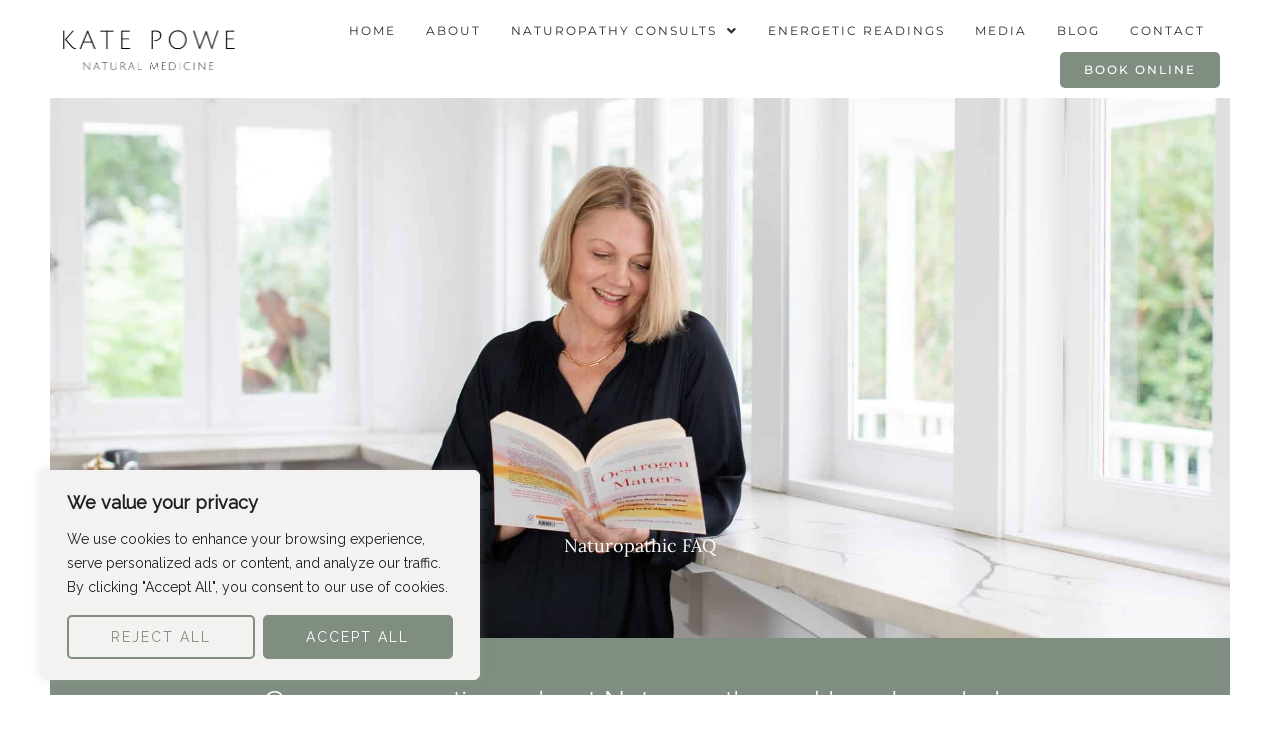

--- FILE ---
content_type: text/css
request_url: https://katepowe.com/wp-content/uploads/elementor/css/post-16.css?ver=1768884425
body_size: 351
content:
.elementor-kit-16{--e-global-color-primary:#2C2D2C;--e-global-color-secondary:#7F8E81;--e-global-color-text:#2C2D2C;--e-global-color-accent:#7F8E81;--e-global-color-489aeef1:#E4DED9;--e-global-color-425b267f:#F4F2F0;--e-global-color-6cee6fa1:#000;--e-global-color-33b00907:#FFF;--e-global-typography-primary-font-family:"Lora";--e-global-typography-primary-font-weight:300;--e-global-typography-primary-text-transform:none;--e-global-typography-secondary-font-family:"Lora";--e-global-typography-secondary-font-weight:400;--e-global-typography-text-font-family:"Proxima Nova";--e-global-typography-text-font-weight:400;--e-global-typography-accent-font-family:"Proxima Nova";--e-global-typography-accent-font-weight:600;--e-global-typography-accent-text-transform:uppercase;--e-global-typography-accent-letter-spacing:2px;font-size:18px;font-weight:300;}.elementor-kit-16 e-page-transition{background-color:#FFBC7D;}.elementor-kit-16 h4{text-transform:uppercase;letter-spacing:2px;}.elementor-kit-16 h5{text-transform:uppercase;letter-spacing:2px;}.elementor-kit-16 button,.elementor-kit-16 input[type="button"],.elementor-kit-16 input[type="submit"],.elementor-kit-16 .elementor-button{text-transform:uppercase;letter-spacing:2px;border-radius:5px 5px 5px 5px;}.elementor-kit-16 button:hover,.elementor-kit-16 button:focus,.elementor-kit-16 input[type="button"]:hover,.elementor-kit-16 input[type="button"]:focus,.elementor-kit-16 input[type="submit"]:hover,.elementor-kit-16 input[type="submit"]:focus,.elementor-kit-16 .elementor-button:hover,.elementor-kit-16 .elementor-button:focus{border-radius:90px 90px 90px 90px;}.elementor-section.elementor-section-boxed > .elementor-container{max-width:1140px;}.e-con{--container-max-width:1140px;}{}h1.entry-title{display:var(--page-title-display);}@media(max-width:1024px){.elementor-section.elementor-section-boxed > .elementor-container{max-width:1024px;}.e-con{--container-max-width:1024px;}}@media(max-width:767px){.elementor-section.elementor-section-boxed > .elementor-container{max-width:767px;}.e-con{--container-max-width:767px;}}/* Start Custom Fonts CSS */@font-face {
	font-family: 'Proxima Nova';
	font-style: normal;
	font-weight: normal;
	font-display: auto;
	src: url('https://katepowe.com/wp-content/uploads/2022/11/Proxima-Nova-Light.woff') format('woff'),
		url('https://katepowe.com/wp-content/uploads/2022/11/Proxima-Nova-Light.ttf') format('truetype'),
		url('https://katepowe.com/wp-content/uploads/2022/11/Proxima-Nova-Light.svg#ProximaNova') format('svg');
}
/* End Custom Fonts CSS */

--- FILE ---
content_type: text/css
request_url: https://katepowe.com/wp-content/uploads/elementor/css/post-3753.css?ver=1768896856
body_size: 925
content:
.elementor-3753 .elementor-element.elementor-element-83b6a18:not(.elementor-motion-effects-element-type-background), .elementor-3753 .elementor-element.elementor-element-83b6a18 > .elementor-motion-effects-container > .elementor-motion-effects-layer{background-image:url("https://katepowe.com/wp-content/uploads/2022/11/Kate024EDIT-1.jpg");background-position:center center;background-size:cover;}.elementor-3753 .elementor-element.elementor-element-83b6a18 > .elementor-container{min-height:75vh;}.elementor-3753 .elementor-element.elementor-element-83b6a18{transition:background 0.3s, border 0.3s, border-radius 0.3s, box-shadow 0.3s;padding:0px 0px 0px 0px;}.elementor-3753 .elementor-element.elementor-element-83b6a18 > .elementor-background-overlay{transition:background 0.3s, border-radius 0.3s, opacity 0.3s;}.elementor-widget-heading .elementor-heading-title{font-family:var( --e-global-typography-primary-font-family ), Sans-serif;font-weight:var( --e-global-typography-primary-font-weight );text-transform:var( --e-global-typography-primary-text-transform );color:var( --e-global-color-primary );}.elementor-3753 .elementor-element.elementor-element-e6b17ec{text-align:center;}.elementor-3753 .elementor-element.elementor-element-e6b17ec .elementor-heading-title{color:var( --e-global-color-33b00907 );}.elementor-3753 .elementor-element.elementor-element-4dbae35{--spacer-size:50px;}.elementor-3753 .elementor-element.elementor-element-7022018:not(.elementor-motion-effects-element-type-background), .elementor-3753 .elementor-element.elementor-element-7022018 > .elementor-motion-effects-container > .elementor-motion-effects-layer{background-color:var( --e-global-color-secondary );}.elementor-3753 .elementor-element.elementor-element-7022018 > .elementor-container{max-width:1600px;}.elementor-3753 .elementor-element.elementor-element-7022018{transition:background 0.3s, border 0.3s, border-radius 0.3s, box-shadow 0.3s;padding:0px 50px 0px 50px;}.elementor-3753 .elementor-element.elementor-element-7022018 > .elementor-background-overlay{transition:background 0.3s, border-radius 0.3s, opacity 0.3s;}.elementor-3753 .elementor-element.elementor-element-11b839c{--spacer-size:15px;}.elementor-3753 .elementor-element.elementor-element-76cc45c{text-align:center;}.elementor-3753 .elementor-element.elementor-element-76cc45c .elementor-heading-title{font-family:"Proxima Nova", Sans-serif;font-size:30px;font-weight:400;color:var( --e-global-color-33b00907 );}.elementor-3753 .elementor-element.elementor-element-f3a8192{--spacer-size:13px;}.elementor-3753 .elementor-element.elementor-element-99b31cb > .elementor-container > .elementor-column > .elementor-widget-wrap{align-content:center;align-items:center;}.elementor-3753 .elementor-element.elementor-element-99b31cb:not(.elementor-motion-effects-element-type-background), .elementor-3753 .elementor-element.elementor-element-99b31cb > .elementor-motion-effects-container > .elementor-motion-effects-layer{background-color:var( --e-global-color-425b267f );}.elementor-3753 .elementor-element.elementor-element-99b31cb > .elementor-container{max-width:900px;}.elementor-3753 .elementor-element.elementor-element-99b31cb > .elementor-background-overlay{opacity:0.05;transition:background 0.3s, border-radius 0.3s, opacity 0.3s;}.elementor-3753 .elementor-element.elementor-element-99b31cb{transition:background 0.3s, border 0.3s, border-radius 0.3s, box-shadow 0.3s;padding:100px 0px 100px 0px;}.elementor-widget-text-editor{font-family:var( --e-global-typography-text-font-family ), Sans-serif;font-weight:var( --e-global-typography-text-font-weight );color:var( --e-global-color-text );}.elementor-widget-text-editor.elementor-drop-cap-view-stacked .elementor-drop-cap{background-color:var( --e-global-color-primary );}.elementor-widget-text-editor.elementor-drop-cap-view-framed .elementor-drop-cap, .elementor-widget-text-editor.elementor-drop-cap-view-default .elementor-drop-cap{color:var( --e-global-color-primary );border-color:var( --e-global-color-primary );}.elementor-3753 .elementor-element.elementor-element-c38d7e9{font-family:"Proxima Nova", Sans-serif;font-weight:400;}.elementor-widget-toggle .elementor-toggle-title, .elementor-widget-toggle .elementor-toggle-icon{color:var( --e-global-color-primary );}.elementor-widget-toggle .elementor-toggle-icon svg{fill:var( --e-global-color-primary );}.elementor-widget-toggle .elementor-tab-title.elementor-active a, .elementor-widget-toggle .elementor-tab-title.elementor-active .elementor-toggle-icon{color:var( --e-global-color-accent );}.elementor-widget-toggle .elementor-toggle-title{font-family:var( --e-global-typography-primary-font-family ), Sans-serif;font-weight:var( --e-global-typography-primary-font-weight );text-transform:var( --e-global-typography-primary-text-transform );}.elementor-widget-toggle .elementor-tab-content{color:var( --e-global-color-text );font-family:var( --e-global-typography-text-font-family ), Sans-serif;font-weight:var( --e-global-typography-text-font-weight );}.elementor-3753 .elementor-element.elementor-element-535bd22 .elementor-toggle-title{font-family:"Lora", Sans-serif;font-weight:300;text-transform:none;}.elementor-3753 .elementor-element.elementor-element-535bd22 .elementor-tab-content{font-family:"Proxima Nova", Sans-serif;font-weight:400;}.elementor-widget-button .elementor-button{background-color:var( --e-global-color-accent );font-family:var( --e-global-typography-accent-font-family ), Sans-serif;font-weight:var( --e-global-typography-accent-font-weight );text-transform:var( --e-global-typography-accent-text-transform );letter-spacing:var( --e-global-typography-accent-letter-spacing );}.elementor-3753 .elementor-element.elementor-element-8d061ab .elementor-button{background-color:#7F8E81;}.elementor-3753 .elementor-element.elementor-element-6ec1ec7{padding:100px 0px 100px 0px;}.elementor-3753 .elementor-element.elementor-element-245c595{text-align:center;}.elementor-3753 .elementor-element.elementor-element-999b3e9{text-align:center;}.elementor-3753 .elementor-element.elementor-element-f3b4861 .elementor-button{background-color:#7F8E81;}@media(min-width:1025px){.elementor-3753 .elementor-element.elementor-element-83b6a18:not(.elementor-motion-effects-element-type-background), .elementor-3753 .elementor-element.elementor-element-83b6a18 > .elementor-motion-effects-container > .elementor-motion-effects-layer{background-attachment:fixed;}}@media(max-width:1024px){.elementor-3753 .elementor-element.elementor-element-83b6a18{padding:0px 0px 0px 0px;}.elementor-3753 .elementor-element.elementor-element-02c29de > .elementor-element-populated{padding:0px 0px 0px 0px;}.elementor-3753 .elementor-element.elementor-element-99b31cb{padding:50px 0px 50px 0px;}.elementor-widget-button .elementor-button{letter-spacing:var( --e-global-typography-accent-letter-spacing );}.elementor-3753 .elementor-element.elementor-element-6ec1ec7{padding:50px 0px 50px 0px;}}@media(max-width:767px){.elementor-3753 .elementor-element.elementor-element-02c29de > .elementor-element-populated{padding:100px 25px 0px 25px;}.elementor-3753 .elementor-element.elementor-element-7022018{padding:0px 15px 0px 15px;}.elementor-3753 .elementor-element.elementor-element-76cc45c .elementor-heading-title{font-size:25px;}.elementor-3753 .elementor-element.elementor-element-99b31cb{padding:50px 0px 50px 0px;}.elementor-3753 .elementor-element.elementor-element-535bd22 .elementor-toggle-title{line-height:1.4em;}.elementor-widget-button .elementor-button{letter-spacing:var( --e-global-typography-accent-letter-spacing );}.elementor-3753 .elementor-element.elementor-element-245c595{text-align:center;}.elementor-3753 .elementor-element.elementor-element-999b3e9{text-align:center;}}/* Start Custom Fonts CSS */@font-face {
	font-family: 'Proxima Nova';
	font-style: normal;
	font-weight: normal;
	font-display: auto;
	src: url('https://katepowe.com/wp-content/uploads/2022/11/Proxima-Nova-Light.woff') format('woff'),
		url('https://katepowe.com/wp-content/uploads/2022/11/Proxima-Nova-Light.ttf') format('truetype'),
		url('https://katepowe.com/wp-content/uploads/2022/11/Proxima-Nova-Light.svg#ProximaNova') format('svg');
}
/* End Custom Fonts CSS */

--- FILE ---
content_type: text/css
request_url: https://katepowe.com/wp-content/uploads/elementor/css/post-72.css?ver=1768884425
body_size: 1459
content:
.elementor-72 .elementor-element.elementor-element-62900927 > .elementor-container > .elementor-column > .elementor-widget-wrap{align-content:center;align-items:center;}.elementor-72 .elementor-element.elementor-element-62900927{padding:0% 0% 0% 0%;}.elementor-widget-image .widget-image-caption{color:var( --e-global-color-text );font-family:var( --e-global-typography-text-font-family ), Sans-serif;font-weight:var( --e-global-typography-text-font-weight );}.elementor-72 .elementor-element.elementor-element-640f6e7{text-align:start;}.elementor-72 .elementor-element.elementor-element-28d9a08a.elementor-column > .elementor-widget-wrap{justify-content:flex-end;}.elementor-widget-uael-nav-menu ul.uael-nav-menu .menu-item a.uael-menu-item.elementor-button{background-color:var( --e-global-color-accent );}.elementor-widget-uael-nav-menu ul.uael-nav-menu .menu-item a.uael-menu-item.elementor-button:hover{background-color:var( --e-global-color-accent );}.elementor-widget-uael-nav-menu .menu-item a.uael-menu-item{font-family:var( --e-global-typography-primary-font-family ), Sans-serif;font-weight:var( --e-global-typography-primary-font-weight );text-transform:var( --e-global-typography-primary-text-transform );}.elementor-widget-uael-nav-menu .menu-item a.uael-menu-item:not(.elementor-button), .elementor-widget-uael-nav-menu .sub-menu a.uael-sub-menu-item{color:var( --e-global-color-text );}.elementor-widget-uael-nav-menu .menu-item a.uael-menu-item:not(.elementor-button):hover,
								.elementor-widget-uael-nav-menu .sub-menu a.uael-sub-menu-item:hover,
								.elementor-widget-uael-nav-menu .menu-item.current-menu-item a.uael-menu-item:not(.elementor-button),
								.elementor-widget-uael-nav-menu .menu-item a.uael-menu-item.highlighted:not(.elementor-button),
								.elementor-widget-uael-nav-menu .menu-item a.uael-menu-item:not(.elementor-button):focus{color:var( --e-global-color-accent );}.elementor-widget-uael-nav-menu .uael-nav-menu-layout:not(.uael-pointer__framed) .menu-item.parent a.uael-menu-item:before,
								.elementor-widget-uael-nav-menu .uael-nav-menu-layout:not(.uael-pointer__framed) .menu-item.parent a.uael-menu-item:after{background-color:var( --e-global-color-accent );}.elementor-widget-uael-nav-menu .uael-nav-menu-layout:not(.uael-pointer__framed) .menu-item.parent .sub-menu .uael-has-submenu-container a:after{background-color:var( --e-global-color-accent );}.elementor-widget-uael-nav-menu .uael-pointer__framed .menu-item.parent a.uael-menu-item:before,
								.elementor-widget-uael-nav-menu .uael-pointer__framed .menu-item.parent a.uael-menu-item:after{border-color:var( --e-global-color-accent );}.elementor-widget-uael-nav-menu .sub-menu li a.uael-sub-menu-item,
							.elementor-widget-uael-nav-menu nav.uael-dropdown li a.uael-menu-item,
							.elementor-widget-uael-nav-menu nav.uael-dropdown li a.uael-sub-menu-item,
							.elementor-widget-uael-nav-menu nav.uael-dropdown-expandible li a.uael-menu-item{font-family:var( --e-global-typography-accent-font-family ), Sans-serif;font-weight:var( --e-global-typography-accent-font-weight );text-transform:var( --e-global-typography-accent-text-transform );letter-spacing:var( --e-global-typography-accent-letter-spacing );}.elementor-widget-uael-nav-menu .uael-nav-menu__toggle .uael-nav-menu-label{color:var( --e-global-color-text );}.elementor-widget-uael-nav-menu .menu-item a.uael-menu-item.elementor-button{font-family:var( --e-global-typography-primary-font-family ), Sans-serif;font-weight:var( --e-global-typography-primary-font-weight );text-transform:var( --e-global-typography-primary-text-transform );}.elementor-72 .elementor-element.elementor-element-18db216 .menu-item a.uael-menu-item,.elementor-72 .elementor-element.elementor-element-18db216 .menu-item a.uael-sub-menu-item{padding-left:15px;padding-right:15px;}.elementor-72 .elementor-element.elementor-element-18db216 .menu-item a.uael-menu-item, .elementor-72 .elementor-element.elementor-element-18db216 .menu-item a.uael-sub-menu-item{padding-top:15px;padding-bottom:15px;}.elementor-72 .elementor-element.elementor-element-18db216 ul.sub-menu{width:220px;}.elementor-72 .elementor-element.elementor-element-18db216 .sub-menu li a.uael-sub-menu-item,
						.elementor-72 .elementor-element.elementor-element-18db216 nav.uael-dropdown li a.uael-menu-item,
						.elementor-72 .elementor-element.elementor-element-18db216 nav.uael-dropdown li a.uael-sub-menu-item,
						.elementor-72 .elementor-element.elementor-element-18db216 nav.uael-dropdown-expandible li a.uael-menu-item,
						.elementor-72 .elementor-element.elementor-element-18db216 nav.uael-dropdown-expandible li a.uael-sub-menu-item{padding-left:15px;padding-right:15px;}.elementor-72 .elementor-element.elementor-element-18db216 .sub-menu a.uael-sub-menu-item,
						 .elementor-72 .elementor-element.elementor-element-18db216 nav.uael-dropdown li a.uael-menu-item,
						 .elementor-72 .elementor-element.elementor-element-18db216 nav.uael-dropdown li a.uael-sub-menu-item,
						 .elementor-72 .elementor-element.elementor-element-18db216 nav.uael-dropdown-expandible li a.uael-menu-item,
						 .elementor-72 .elementor-element.elementor-element-18db216 nav.uael-dropdown-expandible li a.uael-sub-menu-item{padding-top:15px;padding-bottom:15px;}.elementor-72 .elementor-element.elementor-element-18db216{width:auto;max-width:auto;}.elementor-72 .elementor-element.elementor-element-18db216 .uael-nav-menu__toggle{text-align:right;}.elementor-72 .elementor-element.elementor-element-18db216 .menu-item a.uael-menu-item{font-family:"Montserrat", Sans-serif;font-size:12px;font-weight:400;text-transform:uppercase;letter-spacing:2px;}.elementor-72 .elementor-element.elementor-element-18db216 .sub-menu a.uael-sub-menu-item,
								.elementor-72 .elementor-element.elementor-element-18db216 .elementor-menu-toggle,
								.elementor-72 .elementor-element.elementor-element-18db216 nav.uael-dropdown li a.uael-menu-item:not(.elementor-button),
								.elementor-72 .elementor-element.elementor-element-18db216 nav.uael-dropdown li a.uael-sub-menu-item:not(.elementor-button),
								.elementor-72 .elementor-element.elementor-element-18db216 nav.uael-dropdown-expandible li a.uael-menu-item,
								.elementor-72 .elementor-element.elementor-element-18db216 nav.uael-dropdown-expandible li a.uael-sub-menu-item{color:var( --e-global-color-33b00907 );}.elementor-72 .elementor-element.elementor-element-18db216 .sub-menu,
								.elementor-72 .elementor-element.elementor-element-18db216 nav.uael-dropdown,
								.elementor-72 .elementor-element.elementor-element-18db216 .uael-nav-menu nav.uael-dropdown-expandible,
								.elementor-72 .elementor-element.elementor-element-18db216 .uael-nav-menu nav.uael-dropdown-expandible .menu-item a.uael-menu-item,
								.elementor-72 .elementor-element.elementor-element-18db216 .uael-nav-menu nav.uael-dropdown-expandible .menu-item .sub-menu,
								.elementor-72 .elementor-element.elementor-element-18db216 nav.uael-dropdown .menu-item a.uael-menu-item,
								.elementor-72 .elementor-element.elementor-element-18db216 nav.uael-dropdown .menu-item a.uael-sub-menu-item{background-color:var( --e-global-color-secondary );}.elementor-72 .elementor-element.elementor-element-18db216 .sub-menu a.uael-sub-menu-item:hover,
								.elementor-72 .elementor-element.elementor-element-18db216 nav.uael-dropdown li a.uael-menu-item:not(.elementor-button):hover,
								.elementor-72 .elementor-element.elementor-element-18db216 nav.uael-dropdown li a.uael-sub-menu-item:not(.elementor-button):hover,
								.elementor-72 .elementor-element.elementor-element-18db216 .uael-nav-menu nav.uael-dropdown-expandible li a.uael-menu-item:hover,
								.elementor-72 .elementor-element.elementor-element-18db216 .uael-nav-menu nav.uael-dropdown-expandible li a.uael-sub-menu-item:hover{background-color:var( --e-global-color-489aeef1 );}.elementor-72 .elementor-element.elementor-element-18db216 .sub-menu li a.uael-sub-menu-item,
							.elementor-72 .elementor-element.elementor-element-18db216 nav.uael-dropdown li a.uael-menu-item,
							.elementor-72 .elementor-element.elementor-element-18db216 nav.uael-dropdown li a.uael-sub-menu-item,
							.elementor-72 .elementor-element.elementor-element-18db216 nav.uael-dropdown-expandible li a.uael-menu-item{font-family:"Montserrat", Sans-serif;font-size:12px;font-weight:500;text-transform:uppercase;letter-spacing:2px;}.elementor-72 .elementor-element.elementor-element-18db216 .sub-menu li.menu-item:not(:last-child),
						.elementor-72 .elementor-element.elementor-element-18db216 nav.uael-dropdown li.menu-item:not(:last-child),
						.elementor-72 .elementor-element.elementor-element-18db216 nav.uael-dropdown-expandible li.menu-item:not(:last-child){border-bottom-style:solid;border-bottom-color:#c4c4c4;border-bottom-width:1px;}.elementor-widget-button .elementor-button{background-color:var( --e-global-color-accent );font-family:var( --e-global-typography-accent-font-family ), Sans-serif;font-weight:var( --e-global-typography-accent-font-weight );text-transform:var( --e-global-typography-accent-text-transform );letter-spacing:var( --e-global-typography-accent-letter-spacing );}.elementor-72 .elementor-element.elementor-element-b205647{width:auto;max-width:auto;}.elementor-72 .elementor-element.elementor-element-b205647 .elementor-button{font-family:"Montserrat", Sans-serif;font-size:12px;font-weight:500;text-transform:uppercase;letter-spacing:2px;}.elementor-72 .elementor-element.elementor-element-6afbefb > .elementor-container > .elementor-column > .elementor-widget-wrap{align-content:center;align-items:center;}.elementor-72 .elementor-element.elementor-element-6afbefb{padding:0% 0% 0% 0%;}.elementor-72 .elementor-element.elementor-element-67e5e73{text-align:start;}.elementor-72 .elementor-element.elementor-element-30a3638.elementor-column > .elementor-widget-wrap{justify-content:flex-end;}.elementor-72 .elementor-element.elementor-element-d9e0cf1 .menu-item a.uael-menu-item,.elementor-72 .elementor-element.elementor-element-d9e0cf1 .menu-item a.uael-sub-menu-item{padding-left:15px;padding-right:15px;}.elementor-72 .elementor-element.elementor-element-d9e0cf1 .menu-item a.uael-menu-item, .elementor-72 .elementor-element.elementor-element-d9e0cf1 .menu-item a.uael-sub-menu-item{padding-top:15px;padding-bottom:15px;}.elementor-72 .elementor-element.elementor-element-d9e0cf1 ul.sub-menu{width:220px;}.elementor-72 .elementor-element.elementor-element-d9e0cf1 .sub-menu li a.uael-sub-menu-item,
						.elementor-72 .elementor-element.elementor-element-d9e0cf1 nav.uael-dropdown li a.uael-menu-item,
						.elementor-72 .elementor-element.elementor-element-d9e0cf1 nav.uael-dropdown li a.uael-sub-menu-item,
						.elementor-72 .elementor-element.elementor-element-d9e0cf1 nav.uael-dropdown-expandible li a.uael-menu-item,
						.elementor-72 .elementor-element.elementor-element-d9e0cf1 nav.uael-dropdown-expandible li a.uael-sub-menu-item{padding-left:15px;padding-right:15px;}.elementor-72 .elementor-element.elementor-element-d9e0cf1 .sub-menu a.uael-sub-menu-item,
						 .elementor-72 .elementor-element.elementor-element-d9e0cf1 nav.uael-dropdown li a.uael-menu-item,
						 .elementor-72 .elementor-element.elementor-element-d9e0cf1 nav.uael-dropdown li a.uael-sub-menu-item,
						 .elementor-72 .elementor-element.elementor-element-d9e0cf1 nav.uael-dropdown-expandible li a.uael-menu-item,
						 .elementor-72 .elementor-element.elementor-element-d9e0cf1 nav.uael-dropdown-expandible li a.uael-sub-menu-item{padding-top:15px;padding-bottom:15px;}.elementor-72 .elementor-element.elementor-element-d9e0cf1{width:auto;max-width:auto;}.elementor-72 .elementor-element.elementor-element-d9e0cf1 .uael-nav-menu__toggle{text-align:center;}.elementor-72 .elementor-element.elementor-element-d9e0cf1 .menu-item a.uael-menu-item{font-family:"Montserrat", Sans-serif;font-size:12px;font-weight:400;text-transform:uppercase;letter-spacing:2px;}.elementor-72 .elementor-element.elementor-element-d9e0cf1 .sub-menu a.uael-sub-menu-item,
								.elementor-72 .elementor-element.elementor-element-d9e0cf1 .elementor-menu-toggle,
								.elementor-72 .elementor-element.elementor-element-d9e0cf1 nav.uael-dropdown li a.uael-menu-item:not(.elementor-button),
								.elementor-72 .elementor-element.elementor-element-d9e0cf1 nav.uael-dropdown li a.uael-sub-menu-item:not(.elementor-button),
								.elementor-72 .elementor-element.elementor-element-d9e0cf1 nav.uael-dropdown-expandible li a.uael-menu-item,
								.elementor-72 .elementor-element.elementor-element-d9e0cf1 nav.uael-dropdown-expandible li a.uael-sub-menu-item{color:var( --e-global-color-33b00907 );}.elementor-72 .elementor-element.elementor-element-d9e0cf1 .sub-menu,
								.elementor-72 .elementor-element.elementor-element-d9e0cf1 nav.uael-dropdown,
								.elementor-72 .elementor-element.elementor-element-d9e0cf1 .uael-nav-menu nav.uael-dropdown-expandible,
								.elementor-72 .elementor-element.elementor-element-d9e0cf1 .uael-nav-menu nav.uael-dropdown-expandible .menu-item a.uael-menu-item,
								.elementor-72 .elementor-element.elementor-element-d9e0cf1 .uael-nav-menu nav.uael-dropdown-expandible .menu-item .sub-menu,
								.elementor-72 .elementor-element.elementor-element-d9e0cf1 nav.uael-dropdown .menu-item a.uael-menu-item,
								.elementor-72 .elementor-element.elementor-element-d9e0cf1 nav.uael-dropdown .menu-item a.uael-sub-menu-item{background-color:var( --e-global-color-secondary );}.elementor-72 .elementor-element.elementor-element-d9e0cf1 .sub-menu a.uael-sub-menu-item:hover,
								.elementor-72 .elementor-element.elementor-element-d9e0cf1 nav.uael-dropdown li a.uael-menu-item:not(.elementor-button):hover,
								.elementor-72 .elementor-element.elementor-element-d9e0cf1 nav.uael-dropdown li a.uael-sub-menu-item:not(.elementor-button):hover,
								.elementor-72 .elementor-element.elementor-element-d9e0cf1 .uael-nav-menu nav.uael-dropdown-expandible li a.uael-menu-item:hover,
								.elementor-72 .elementor-element.elementor-element-d9e0cf1 .uael-nav-menu nav.uael-dropdown-expandible li a.uael-sub-menu-item:hover{background-color:var( --e-global-color-489aeef1 );}.elementor-72 .elementor-element.elementor-element-d9e0cf1 .sub-menu li a.uael-sub-menu-item,
							.elementor-72 .elementor-element.elementor-element-d9e0cf1 nav.uael-dropdown li a.uael-menu-item,
							.elementor-72 .elementor-element.elementor-element-d9e0cf1 nav.uael-dropdown li a.uael-sub-menu-item,
							.elementor-72 .elementor-element.elementor-element-d9e0cf1 nav.uael-dropdown-expandible li a.uael-menu-item{font-family:"Montserrat", Sans-serif;font-size:12px;font-weight:500;text-transform:uppercase;letter-spacing:2px;}.elementor-72 .elementor-element.elementor-element-d9e0cf1 .sub-menu li.menu-item:not(:last-child),
						.elementor-72 .elementor-element.elementor-element-d9e0cf1 nav.uael-dropdown li.menu-item:not(:last-child),
						.elementor-72 .elementor-element.elementor-element-d9e0cf1 nav.uael-dropdown-expandible li.menu-item:not(:last-child){border-bottom-style:solid;border-bottom-color:#c4c4c4;border-bottom-width:1px;}.elementor-72 .elementor-element.elementor-element-9fd8fae{width:auto;max-width:auto;}.elementor-72 .elementor-element.elementor-element-9fd8fae .elementor-button{font-family:"Montserrat", Sans-serif;font-size:12px;font-weight:500;text-transform:uppercase;letter-spacing:2px;}.elementor-theme-builder-content-area{height:400px;}.elementor-location-header:before, .elementor-location-footer:before{content:"";display:table;clear:both;}@media(max-width:1024px){.elementor-bc-flex-widget .elementor-72 .elementor-element.elementor-element-28d9a08a.elementor-column .elementor-widget-wrap{align-items:center;}.elementor-72 .elementor-element.elementor-element-28d9a08a.elementor-column.elementor-element[data-element_type="column"] > .elementor-widget-wrap.elementor-element-populated{align-content:center;align-items:center;}.elementor-72 .elementor-element.elementor-element-28d9a08a.elementor-column > .elementor-widget-wrap{justify-content:flex-end;}.elementor-widget-uael-nav-menu .sub-menu li a.uael-sub-menu-item,
							.elementor-widget-uael-nav-menu nav.uael-dropdown li a.uael-menu-item,
							.elementor-widget-uael-nav-menu nav.uael-dropdown li a.uael-sub-menu-item,
							.elementor-widget-uael-nav-menu nav.uael-dropdown-expandible li a.uael-menu-item{letter-spacing:var( --e-global-typography-accent-letter-spacing );}.elementor-72 .elementor-element.elementor-element-18db216{width:100%;max-width:100%;}.elementor-widget-button .elementor-button{letter-spacing:var( --e-global-typography-accent-letter-spacing );}.elementor-72 .elementor-element.elementor-element-b205647{width:100%;max-width:100%;}.elementor-bc-flex-widget .elementor-72 .elementor-element.elementor-element-30a3638.elementor-column .elementor-widget-wrap{align-items:center;}.elementor-72 .elementor-element.elementor-element-30a3638.elementor-column.elementor-element[data-element_type="column"] > .elementor-widget-wrap.elementor-element-populated{align-content:center;align-items:center;}.elementor-72 .elementor-element.elementor-element-30a3638.elementor-column > .elementor-widget-wrap{justify-content:flex-end;}.elementor-72 .elementor-element.elementor-element-d9e0cf1{width:auto;max-width:auto;}.elementor-72 .elementor-element.elementor-element-9fd8fae{width:auto;max-width:auto;}}@media(min-width:768px){.elementor-72 .elementor-element.elementor-element-5667b9b1{width:16.569%;}.elementor-72 .elementor-element.elementor-element-28d9a08a{width:83.431%;}.elementor-72 .elementor-element.elementor-element-95bae54{width:16.569%;}.elementor-72 .elementor-element.elementor-element-30a3638{width:83.431%;}}@media(max-width:1024px) and (min-width:768px){.elementor-72 .elementor-element.elementor-element-5667b9b1{width:35%;}.elementor-72 .elementor-element.elementor-element-28d9a08a{width:65%;}.elementor-72 .elementor-element.elementor-element-95bae54{width:35%;}.elementor-72 .elementor-element.elementor-element-30a3638{width:65%;}}@media(max-width:767px){.elementor-72 .elementor-element.elementor-element-640f6e7{text-align:center;}.elementor-72 .elementor-element.elementor-element-640f6e7 img{width:73%;}.elementor-bc-flex-widget .elementor-72 .elementor-element.elementor-element-28d9a08a.elementor-column .elementor-widget-wrap{align-items:center;}.elementor-72 .elementor-element.elementor-element-28d9a08a.elementor-column.elementor-element[data-element_type="column"] > .elementor-widget-wrap.elementor-element-populated{align-content:center;align-items:center;}.elementor-72 .elementor-element.elementor-element-28d9a08a.elementor-column > .elementor-widget-wrap{justify-content:center;}.elementor-72 .elementor-element.elementor-element-28d9a08a > .elementor-element-populated{padding:0px 0px 0px 0px;}.elementor-72 .elementor-element.elementor-element-71a158b{margin-top:-5px;margin-bottom:0px;padding:0px 0px 0px 0px;}.elementor-72 .elementor-element.elementor-element-ed93312{width:30%;}.elementor-widget-uael-nav-menu .sub-menu li a.uael-sub-menu-item,
							.elementor-widget-uael-nav-menu nav.uael-dropdown li a.uael-menu-item,
							.elementor-widget-uael-nav-menu nav.uael-dropdown li a.uael-sub-menu-item,
							.elementor-widget-uael-nav-menu nav.uael-dropdown-expandible li a.uael-menu-item{letter-spacing:var( --e-global-typography-accent-letter-spacing );}.elementor-72 .elementor-element.elementor-element-18db216{width:100%;max-width:100%;}.elementor-72 .elementor-element.elementor-element-92003cb{width:70%;}.elementor-widget-button .elementor-button{letter-spacing:var( --e-global-typography-accent-letter-spacing );}.elementor-72 .elementor-element.elementor-element-b205647{width:100%;max-width:100%;}.elementor-bc-flex-widget .elementor-72 .elementor-element.elementor-element-30a3638.elementor-column .elementor-widget-wrap{align-items:center;}.elementor-72 .elementor-element.elementor-element-30a3638.elementor-column.elementor-element[data-element_type="column"] > .elementor-widget-wrap.elementor-element-populated{align-content:center;align-items:center;}.elementor-72 .elementor-element.elementor-element-30a3638.elementor-column > .elementor-widget-wrap{justify-content:center;}.elementor-72 .elementor-element.elementor-element-d9e0cf1{width:auto;max-width:auto;}.elementor-72 .elementor-element.elementor-element-9fd8fae{width:auto;max-width:auto;}}/* Start custom CSS */h1, .heading-size-1, h2, .heading-size-2, h3, .heading-size-3 {
    margin: 0;
}/* End custom CSS */

--- FILE ---
content_type: text/css
request_url: https://katepowe.com/wp-content/uploads/elementor/css/post-102.css?ver=1768884996
body_size: 2085
content:
.elementor-102 .elementor-element.elementor-element-66967f8a:not(.elementor-motion-effects-element-type-background), .elementor-102 .elementor-element.elementor-element-66967f8a > .elementor-motion-effects-container > .elementor-motion-effects-layer{background-color:var( --e-global-color-425b267f );}.elementor-102 .elementor-element.elementor-element-66967f8a > .elementor-container{max-width:938px;}.elementor-102 .elementor-element.elementor-element-66967f8a{transition:background 0.3s, border 0.3s, border-radius 0.3s, box-shadow 0.3s;padding:0px 0px 0px 0px;}.elementor-102 .elementor-element.elementor-element-66967f8a > .elementor-background-overlay{transition:background 0.3s, border-radius 0.3s, opacity 0.3s;}.elementor-102 .elementor-element.elementor-element-7dda2049{--spacer-size:50px;}.elementor-widget-heading .elementor-heading-title{font-family:var( --e-global-typography-primary-font-family ), Sans-serif;font-weight:var( --e-global-typography-primary-font-weight );text-transform:var( --e-global-typography-primary-text-transform );color:var( --e-global-color-primary );}.elementor-102 .elementor-element.elementor-element-4b9d45ff{text-align:center;}.elementor-102 .elementor-element.elementor-element-4b9d45ff .elementor-heading-title{font-family:"Proxima Nova", Sans-serif;font-size:30px;font-weight:400;text-transform:none;}.elementor-widget-text-editor{font-family:var( --e-global-typography-text-font-family ), Sans-serif;font-weight:var( --e-global-typography-text-font-weight );color:var( --e-global-color-text );}.elementor-widget-text-editor.elementor-drop-cap-view-stacked .elementor-drop-cap{background-color:var( --e-global-color-primary );}.elementor-widget-text-editor.elementor-drop-cap-view-framed .elementor-drop-cap, .elementor-widget-text-editor.elementor-drop-cap-view-default .elementor-drop-cap{color:var( --e-global-color-primary );border-color:var( --e-global-color-primary );}.elementor-102 .elementor-element.elementor-element-4a87c8f4 > .elementor-widget-container{margin:0px 0px 0px 0px;}.elementor-102 .elementor-element.elementor-element-4a87c8f4{text-align:center;}.elementor-widget-button .elementor-button{background-color:var( --e-global-color-accent );font-family:var( --e-global-typography-accent-font-family ), Sans-serif;font-weight:var( --e-global-typography-accent-font-weight );text-transform:var( --e-global-typography-accent-text-transform );letter-spacing:var( --e-global-typography-accent-letter-spacing );}.elementor-102 .elementor-element.elementor-element-17ff5999{--spacer-size:50px;}.elementor-102 .elementor-element.elementor-element-fc93d58:not(.elementor-motion-effects-element-type-background), .elementor-102 .elementor-element.elementor-element-fc93d58 > .elementor-motion-effects-container > .elementor-motion-effects-layer{background-color:var( --e-global-color-489aeef1 );}.elementor-102 .elementor-element.elementor-element-fc93d58 > .elementor-container{max-width:1600px;}.elementor-102 .elementor-element.elementor-element-fc93d58{transition:background 0.3s, border 0.3s, border-radius 0.3s, box-shadow 0.3s;padding:50px 50px 50px 50px;}.elementor-102 .elementor-element.elementor-element-fc93d58 > .elementor-background-overlay{transition:background 0.3s, border-radius 0.3s, opacity 0.3s;}.elementor-102 .elementor-element.elementor-element-fb0d5e1{text-align:center;}.elementor-102 .elementor-element.elementor-element-fb0d5e1 .elementor-heading-title{font-weight:400;text-transform:uppercase;color:var( --e-global-color-primary );}.elementor-102 .elementor-element.elementor-element-0636166{text-align:center;font-family:"Proxima Nova", Sans-serif;font-size:15px;font-weight:400;color:#2C2D2C;}.elementor-102 .elementor-element.elementor-element-8356f9f{text-align:center;}.elementor-102 .elementor-element.elementor-element-8356f9f .elementor-heading-title{font-weight:400;text-transform:uppercase;color:var( --e-global-color-primary );}.elementor-102 .elementor-element.elementor-element-3001d7d{text-align:center;font-family:"Proxima Nova", Sans-serif;font-size:15px;font-weight:400;color:#2C2D2C;}.elementor-102 .elementor-element.elementor-element-40f50fb9{text-align:center;}.elementor-102 .elementor-element.elementor-element-40f50fb9 .elementor-heading-title{font-weight:400;text-transform:uppercase;color:var( --e-global-color-primary );}.elementor-widget-icon-list .elementor-icon-list-item:not(:last-child):after{border-color:var( --e-global-color-text );}.elementor-widget-icon-list .elementor-icon-list-icon i{color:var( --e-global-color-primary );}.elementor-widget-icon-list .elementor-icon-list-icon svg{fill:var( --e-global-color-primary );}.elementor-widget-icon-list .elementor-icon-list-item > .elementor-icon-list-text, .elementor-widget-icon-list .elementor-icon-list-item > a{font-family:var( --e-global-typography-text-font-family ), Sans-serif;font-weight:var( --e-global-typography-text-font-weight );}.elementor-widget-icon-list .elementor-icon-list-text{color:var( --e-global-color-secondary );}.elementor-102 .elementor-element.elementor-element-1ffadf86 .elementor-icon-list-items:not(.elementor-inline-items) .elementor-icon-list-item:not(:last-child){padding-block-end:calc(10px/2);}.elementor-102 .elementor-element.elementor-element-1ffadf86 .elementor-icon-list-items:not(.elementor-inline-items) .elementor-icon-list-item:not(:first-child){margin-block-start:calc(10px/2);}.elementor-102 .elementor-element.elementor-element-1ffadf86 .elementor-icon-list-items.elementor-inline-items .elementor-icon-list-item{margin-inline:calc(10px/2);}.elementor-102 .elementor-element.elementor-element-1ffadf86 .elementor-icon-list-items.elementor-inline-items{margin-inline:calc(-10px/2);}.elementor-102 .elementor-element.elementor-element-1ffadf86 .elementor-icon-list-items.elementor-inline-items .elementor-icon-list-item:after{inset-inline-end:calc(-10px/2);}.elementor-102 .elementor-element.elementor-element-1ffadf86 .elementor-icon-list-icon i{color:var( --e-global-color-secondary );transition:color 0.3s;}.elementor-102 .elementor-element.elementor-element-1ffadf86 .elementor-icon-list-icon svg{fill:var( --e-global-color-secondary );transition:fill 0.3s;}.elementor-102 .elementor-element.elementor-element-1ffadf86 .elementor-icon-list-item:hover .elementor-icon-list-icon i{color:var( --e-global-color-425b267f );}.elementor-102 .elementor-element.elementor-element-1ffadf86 .elementor-icon-list-item:hover .elementor-icon-list-icon svg{fill:var( --e-global-color-425b267f );}.elementor-102 .elementor-element.elementor-element-1ffadf86{--e-icon-list-icon-size:16px;--icon-vertical-offset:0px;}.elementor-102 .elementor-element.elementor-element-1ffadf86 .elementor-icon-list-item > .elementor-icon-list-text, .elementor-102 .elementor-element.elementor-element-1ffadf86 .elementor-icon-list-item > a{font-family:"Proxima Nova", Sans-serif;font-size:15px;font-weight:400;}.elementor-102 .elementor-element.elementor-element-1ffadf86 .elementor-icon-list-text{color:var( --e-global-color-primary );transition:color 0.3s;}.elementor-102 .elementor-element.elementor-element-44e01779{text-align:center;}.elementor-102 .elementor-element.elementor-element-44e01779 .elementor-heading-title{font-weight:400;text-transform:uppercase;color:var( --e-global-color-text );}.elementor-102 .elementor-element.elementor-element-ea88423{text-align:center;font-family:"Proxima Nova", Sans-serif;font-size:15px;font-weight:400;}.elementor-widget-form .elementor-field-group > label, .elementor-widget-form .elementor-field-subgroup label{color:var( --e-global-color-text );}.elementor-widget-form .elementor-field-group > label{font-family:var( --e-global-typography-text-font-family ), Sans-serif;font-weight:var( --e-global-typography-text-font-weight );}.elementor-widget-form .elementor-field-type-html{color:var( --e-global-color-text );font-family:var( --e-global-typography-text-font-family ), Sans-serif;font-weight:var( --e-global-typography-text-font-weight );}.elementor-widget-form .elementor-field-group .elementor-field{color:var( --e-global-color-text );}.elementor-widget-form .elementor-field-group .elementor-field, .elementor-widget-form .elementor-field-subgroup label{font-family:var( --e-global-typography-text-font-family ), Sans-serif;font-weight:var( --e-global-typography-text-font-weight );}.elementor-widget-form .elementor-button{font-family:var( --e-global-typography-accent-font-family ), Sans-serif;font-weight:var( --e-global-typography-accent-font-weight );text-transform:var( --e-global-typography-accent-text-transform );letter-spacing:var( --e-global-typography-accent-letter-spacing );}.elementor-widget-form .e-form__buttons__wrapper__button-next{background-color:var( --e-global-color-accent );}.elementor-widget-form .elementor-button[type="submit"]{background-color:var( --e-global-color-accent );}.elementor-widget-form .e-form__buttons__wrapper__button-previous{background-color:var( --e-global-color-accent );}.elementor-widget-form .elementor-message{font-family:var( --e-global-typography-text-font-family ), Sans-serif;font-weight:var( --e-global-typography-text-font-weight );}.elementor-widget-form .e-form__indicators__indicator, .elementor-widget-form .e-form__indicators__indicator__label{font-family:var( --e-global-typography-accent-font-family ), Sans-serif;font-weight:var( --e-global-typography-accent-font-weight );text-transform:var( --e-global-typography-accent-text-transform );letter-spacing:var( --e-global-typography-accent-letter-spacing );}.elementor-widget-form{--e-form-steps-indicator-inactive-primary-color:var( --e-global-color-text );--e-form-steps-indicator-active-primary-color:var( --e-global-color-accent );--e-form-steps-indicator-completed-primary-color:var( --e-global-color-accent );--e-form-steps-indicator-progress-color:var( --e-global-color-accent );--e-form-steps-indicator-progress-background-color:var( --e-global-color-text );--e-form-steps-indicator-progress-meter-color:var( --e-global-color-text );}.elementor-widget-form .e-form__indicators__indicator__progress__meter{font-family:var( --e-global-typography-accent-font-family ), Sans-serif;font-weight:var( --e-global-typography-accent-font-weight );text-transform:var( --e-global-typography-accent-text-transform );letter-spacing:var( --e-global-typography-accent-letter-spacing );}.elementor-102 .elementor-element.elementor-element-c1ad5d9 .elementor-field-group{padding-right:calc( 10px/2 );padding-left:calc( 10px/2 );margin-bottom:10px;}.elementor-102 .elementor-element.elementor-element-c1ad5d9 .elementor-form-fields-wrapper{margin-left:calc( -10px/2 );margin-right:calc( -10px/2 );margin-bottom:-10px;}.elementor-102 .elementor-element.elementor-element-c1ad5d9 .elementor-field-group.recaptcha_v3-bottomleft, .elementor-102 .elementor-element.elementor-element-c1ad5d9 .elementor-field-group.recaptcha_v3-bottomright{margin-bottom:0;}body.rtl .elementor-102 .elementor-element.elementor-element-c1ad5d9 .elementor-labels-inline .elementor-field-group > label{padding-left:0px;}body:not(.rtl) .elementor-102 .elementor-element.elementor-element-c1ad5d9 .elementor-labels-inline .elementor-field-group > label{padding-right:0px;}body .elementor-102 .elementor-element.elementor-element-c1ad5d9 .elementor-labels-above .elementor-field-group > label{padding-bottom:0px;}.elementor-102 .elementor-element.elementor-element-c1ad5d9 .elementor-field-type-html{padding-bottom:0px;}.elementor-102 .elementor-element.elementor-element-c1ad5d9 .elementor-field-group .elementor-field:not(.elementor-select-wrapper){background-color:#ffffff;border-color:#02010100;}.elementor-102 .elementor-element.elementor-element-c1ad5d9 .elementor-field-group .elementor-select-wrapper select{background-color:#ffffff;border-color:#02010100;}.elementor-102 .elementor-element.elementor-element-c1ad5d9 .elementor-field-group .elementor-select-wrapper::before{color:#02010100;}.elementor-102 .elementor-element.elementor-element-c1ad5d9 .e-form__buttons__wrapper__button-next{color:#ffffff;}.elementor-102 .elementor-element.elementor-element-c1ad5d9 .elementor-button[type="submit"]{color:#ffffff;}.elementor-102 .elementor-element.elementor-element-c1ad5d9 .elementor-button[type="submit"] svg *{fill:#ffffff;}.elementor-102 .elementor-element.elementor-element-c1ad5d9 .e-form__buttons__wrapper__button-previous{color:#ffffff;}.elementor-102 .elementor-element.elementor-element-c1ad5d9 .e-form__buttons__wrapper__button-next:hover{color:#ffffff;}.elementor-102 .elementor-element.elementor-element-c1ad5d9 .elementor-button[type="submit"]:hover{color:#ffffff;}.elementor-102 .elementor-element.elementor-element-c1ad5d9 .elementor-button[type="submit"]:hover svg *{fill:#ffffff;}.elementor-102 .elementor-element.elementor-element-c1ad5d9 .e-form__buttons__wrapper__button-previous:hover{color:#ffffff;}.elementor-102 .elementor-element.elementor-element-c1ad5d9{--e-form-steps-indicators-spacing:20px;--e-form-steps-indicator-padding:30px;--e-form-steps-indicator-inactive-secondary-color:#ffffff;--e-form-steps-indicator-active-secondary-color:#ffffff;--e-form-steps-indicator-completed-secondary-color:#ffffff;--e-form-steps-divider-width:1px;--e-form-steps-divider-gap:10px;}.elementor-widget-image .widget-image-caption{color:var( --e-global-color-text );font-family:var( --e-global-typography-text-font-family ), Sans-serif;font-weight:var( --e-global-typography-text-font-weight );}.elementor-102 .elementor-element.elementor-element-0ca91a1 img{width:71%;opacity:1;}.elementor-102 .elementor-element.elementor-element-212ce041:not(.elementor-motion-effects-element-type-background), .elementor-102 .elementor-element.elementor-element-212ce041 > .elementor-motion-effects-container > .elementor-motion-effects-layer{background-color:var( --e-global-color-primary );}.elementor-102 .elementor-element.elementor-element-212ce041{transition:background 0.3s, border 0.3s, border-radius 0.3s, box-shadow 0.3s;padding:1% 01% 0% 01%;}.elementor-102 .elementor-element.elementor-element-212ce041 > .elementor-background-overlay{transition:background 0.3s, border-radius 0.3s, opacity 0.3s;}.elementor-102 .elementor-element.elementor-element-cda588d{--grid-template-columns:repeat(0, auto);--grid-column-gap:5px;--grid-row-gap:0px;}.elementor-102 .elementor-element.elementor-element-cda588d .elementor-widget-container{text-align:center;}.elementor-102 .elementor-element.elementor-element-cda588d .elementor-social-icon{background-color:var( --e-global-color-primary );}.elementor-102 .elementor-element.elementor-element-cda588d .elementor-social-icon i{color:var( --e-global-color-33b00907 );}.elementor-102 .elementor-element.elementor-element-cda588d .elementor-social-icon svg{fill:var( --e-global-color-33b00907 );}.elementor-102 .elementor-element.elementor-element-cda588d .elementor-social-icon:hover i{color:var( --e-global-color-secondary );}.elementor-102 .elementor-element.elementor-element-cda588d .elementor-social-icon:hover svg{fill:var( --e-global-color-secondary );}.elementor-102 .elementor-element.elementor-element-fb2032e .elementor-icon-list-items:not(.elementor-inline-items) .elementor-icon-list-item:not(:last-child){padding-block-end:calc(46px/2);}.elementor-102 .elementor-element.elementor-element-fb2032e .elementor-icon-list-items:not(.elementor-inline-items) .elementor-icon-list-item:not(:first-child){margin-block-start:calc(46px/2);}.elementor-102 .elementor-element.elementor-element-fb2032e .elementor-icon-list-items.elementor-inline-items .elementor-icon-list-item{margin-inline:calc(46px/2);}.elementor-102 .elementor-element.elementor-element-fb2032e .elementor-icon-list-items.elementor-inline-items{margin-inline:calc(-46px/2);}.elementor-102 .elementor-element.elementor-element-fb2032e .elementor-icon-list-items.elementor-inline-items .elementor-icon-list-item:after{inset-inline-end:calc(-46px/2);}.elementor-102 .elementor-element.elementor-element-fb2032e .elementor-icon-list-icon i{transition:color 0.3s;}.elementor-102 .elementor-element.elementor-element-fb2032e .elementor-icon-list-icon svg{transition:fill 0.3s;}.elementor-102 .elementor-element.elementor-element-fb2032e{--e-icon-list-icon-size:14px;--icon-vertical-offset:0px;}.elementor-102 .elementor-element.elementor-element-fb2032e .elementor-icon-list-item > .elementor-icon-list-text, .elementor-102 .elementor-element.elementor-element-fb2032e .elementor-icon-list-item > a{font-size:14px;font-weight:500;text-transform:uppercase;letter-spacing:2px;}.elementor-102 .elementor-element.elementor-element-fb2032e .elementor-icon-list-text{color:var( --e-global-color-33b00907 );transition:color 0.3s;}.elementor-102 .elementor-element.elementor-element-5eb451d{text-align:center;font-size:15px;font-weight:400;color:var( --e-global-color-425b267f );}.elementor-102 .elementor-element.elementor-element-7949d98c > .elementor-widget-container{padding:0px 0px 15px 0px;}.elementor-102 .elementor-element.elementor-element-7949d98c{text-align:center;font-size:14px;font-weight:500;letter-spacing:2px;color:var( --e-global-color-489aeef1 );}.elementor-theme-builder-content-area{height:400px;}.elementor-location-header:before, .elementor-location-footer:before{content:"";display:table;clear:both;}@media(max-width:1024px) and (min-width:768px){.elementor-102 .elementor-element.elementor-element-240d8ce{width:50%;}.elementor-102 .elementor-element.elementor-element-472f3ea{width:50%;}.elementor-102 .elementor-element.elementor-element-b4761dd{width:50%;}.elementor-102 .elementor-element.elementor-element-092171e{width:50%;}}@media(max-width:1024px){.elementor-102 .elementor-element.elementor-element-66967f8a{padding:0% 5% 0% 5%;}.elementor-102 .elementor-element.elementor-element-7dda2049{--spacer-size:25px;}.elementor-widget-button .elementor-button{letter-spacing:var( --e-global-typography-accent-letter-spacing );}.elementor-102 .elementor-element.elementor-element-17ff5999{--spacer-size:25px;}.elementor-102 .elementor-element.elementor-element-fc93d58{padding:25px 0px 25px 0px;}.elementor-widget-form .elementor-button{letter-spacing:var( --e-global-typography-accent-letter-spacing );}.elementor-widget-form .e-form__indicators__indicator, .elementor-widget-form .e-form__indicators__indicator__label{letter-spacing:var( --e-global-typography-accent-letter-spacing );}.elementor-widget-form .e-form__indicators__indicator__progress__meter{letter-spacing:var( --e-global-typography-accent-letter-spacing );}.elementor-102 .elementor-element.elementor-element-212ce041{padding:2% 5% 2% 5%;}}@media(max-width:767px){.elementor-102 .elementor-element.elementor-element-4b9d45ff .elementor-heading-title{font-size:25px;}.elementor-widget-button .elementor-button{letter-spacing:var( --e-global-typography-accent-letter-spacing );}.elementor-widget-form .elementor-button{letter-spacing:var( --e-global-typography-accent-letter-spacing );}.elementor-widget-form .e-form__indicators__indicator, .elementor-widget-form .e-form__indicators__indicator__label{letter-spacing:var( --e-global-typography-accent-letter-spacing );}.elementor-widget-form .e-form__indicators__indicator__progress__meter{letter-spacing:var( --e-global-typography-accent-letter-spacing );}}/* Start custom CSS */h1, .heading-size-1, h2, .heading-size-2, h3, .heading-size-3 {
    margin: 0;
}/* End custom CSS */
/* Start Custom Fonts CSS */@font-face {
	font-family: 'Proxima Nova';
	font-style: normal;
	font-weight: normal;
	font-display: auto;
	src: url('https://katepowe.com/wp-content/uploads/2022/11/Proxima-Nova-Light.woff') format('woff'),
		url('https://katepowe.com/wp-content/uploads/2022/11/Proxima-Nova-Light.ttf') format('truetype'),
		url('https://katepowe.com/wp-content/uploads/2022/11/Proxima-Nova-Light.svg#ProximaNova') format('svg');
}
/* End Custom Fonts CSS */

--- FILE ---
content_type: text/css
request_url: https://katepowe.com/wp-content/uploads/elementor/css/post-4666.css?ver=1768884425
body_size: 1068
content:
.elementor-4666 .elementor-element.elementor-element-92e3e45 > .elementor-container > .elementor-column > .elementor-widget-wrap{align-content:center;align-items:center;}.elementor-4666 .elementor-element.elementor-element-92e3e45:not(.elementor-motion-effects-element-type-background), .elementor-4666 .elementor-element.elementor-element-92e3e45 > .elementor-motion-effects-container > .elementor-motion-effects-layer{background-color:var( --e-global-color-425b267f );}.elementor-4666 .elementor-element.elementor-element-92e3e45{transition:background 0.3s, border 0.3s, border-radius 0.3s, box-shadow 0.3s;}.elementor-4666 .elementor-element.elementor-element-92e3e45 > .elementor-background-overlay{transition:background 0.3s, border-radius 0.3s, opacity 0.3s;}.elementor-4666 .elementor-element.elementor-element-e9008f1 > .elementor-element-populated{padding:50px 0px 50px 50px;}.elementor-widget-image .widget-image-caption{color:var( --e-global-color-text );font-family:var( --e-global-typography-text-font-family ), Sans-serif;font-weight:var( --e-global-typography-text-font-weight );}.elementor-4666 .elementor-element.elementor-element-e55cc39{text-align:center;}.elementor-4666 .elementor-element.elementor-element-e55cc39 img{width:29%;}.elementor-widget-animated-headline .elementor-headline-plain-text{color:var( --e-global-color-secondary );}.elementor-widget-animated-headline .elementor-headline{font-family:var( --e-global-typography-primary-font-family ), Sans-serif;font-weight:var( --e-global-typography-primary-font-weight );text-transform:var( --e-global-typography-primary-text-transform );}.elementor-widget-animated-headline{--dynamic-text-color:var( --e-global-color-secondary );}.elementor-widget-animated-headline .elementor-headline-dynamic-text{font-family:var( --e-global-typography-primary-font-family ), Sans-serif;font-weight:var( --e-global-typography-primary-font-weight );text-transform:var( --e-global-typography-primary-text-transform );}.elementor-widget-animated-headline .elementor-headline-dynamic-wrapper path{stroke:var( --e-global-color-accent );}.elementor-4666 .elementor-element.elementor-element-08a4053{--iteration-count:infinite;--animation-duration:1200ms;}.elementor-4666 .elementor-element.elementor-element-08a4053 .elementor-headline{text-align:center;font-family:"Proxima Nova", Sans-serif;font-size:28px;font-weight:300;text-transform:none;}.elementor-4666 .elementor-element.elementor-element-08a4053 .elementor-headline-dynamic-text{font-family:"Lora", Sans-serif;font-weight:600;text-transform:none;}.elementor-4666 .elementor-element.elementor-element-08a4053 .elementor-headline-dynamic-wrapper path{stroke:var( --e-global-color-489aeef1 );}.elementor-widget-form .elementor-field-group > label, .elementor-widget-form .elementor-field-subgroup label{color:var( --e-global-color-text );}.elementor-widget-form .elementor-field-group > label{font-family:var( --e-global-typography-text-font-family ), Sans-serif;font-weight:var( --e-global-typography-text-font-weight );}.elementor-widget-form .elementor-field-type-html{color:var( --e-global-color-text );font-family:var( --e-global-typography-text-font-family ), Sans-serif;font-weight:var( --e-global-typography-text-font-weight );}.elementor-widget-form .elementor-field-group .elementor-field{color:var( --e-global-color-text );}.elementor-widget-form .elementor-field-group .elementor-field, .elementor-widget-form .elementor-field-subgroup label{font-family:var( --e-global-typography-text-font-family ), Sans-serif;font-weight:var( --e-global-typography-text-font-weight );}.elementor-widget-form .elementor-button{font-family:var( --e-global-typography-accent-font-family ), Sans-serif;font-weight:var( --e-global-typography-accent-font-weight );text-transform:var( --e-global-typography-accent-text-transform );letter-spacing:var( --e-global-typography-accent-letter-spacing );}.elementor-widget-form .e-form__buttons__wrapper__button-next{background-color:var( --e-global-color-accent );}.elementor-widget-form .elementor-button[type="submit"]{background-color:var( --e-global-color-accent );}.elementor-widget-form .e-form__buttons__wrapper__button-previous{background-color:var( --e-global-color-accent );}.elementor-widget-form .elementor-message{font-family:var( --e-global-typography-text-font-family ), Sans-serif;font-weight:var( --e-global-typography-text-font-weight );}.elementor-widget-form .e-form__indicators__indicator, .elementor-widget-form .e-form__indicators__indicator__label{font-family:var( --e-global-typography-accent-font-family ), Sans-serif;font-weight:var( --e-global-typography-accent-font-weight );text-transform:var( --e-global-typography-accent-text-transform );letter-spacing:var( --e-global-typography-accent-letter-spacing );}.elementor-widget-form{--e-form-steps-indicator-inactive-primary-color:var( --e-global-color-text );--e-form-steps-indicator-active-primary-color:var( --e-global-color-accent );--e-form-steps-indicator-completed-primary-color:var( --e-global-color-accent );--e-form-steps-indicator-progress-color:var( --e-global-color-accent );--e-form-steps-indicator-progress-background-color:var( --e-global-color-text );--e-form-steps-indicator-progress-meter-color:var( --e-global-color-text );}.elementor-widget-form .e-form__indicators__indicator__progress__meter{font-family:var( --e-global-typography-accent-font-family ), Sans-serif;font-weight:var( --e-global-typography-accent-font-weight );text-transform:var( --e-global-typography-accent-text-transform );letter-spacing:var( --e-global-typography-accent-letter-spacing );}.elementor-4666 .elementor-element.elementor-element-e8ea731 .elementor-field-group{padding-right:calc( 10px/2 );padding-left:calc( 10px/2 );margin-bottom:10px;}.elementor-4666 .elementor-element.elementor-element-e8ea731 .elementor-form-fields-wrapper{margin-left:calc( -10px/2 );margin-right:calc( -10px/2 );margin-bottom:-10px;}.elementor-4666 .elementor-element.elementor-element-e8ea731 .elementor-field-group.recaptcha_v3-bottomleft, .elementor-4666 .elementor-element.elementor-element-e8ea731 .elementor-field-group.recaptcha_v3-bottomright{margin-bottom:0;}body.rtl .elementor-4666 .elementor-element.elementor-element-e8ea731 .elementor-labels-inline .elementor-field-group > label{padding-left:0px;}body:not(.rtl) .elementor-4666 .elementor-element.elementor-element-e8ea731 .elementor-labels-inline .elementor-field-group > label{padding-right:0px;}body .elementor-4666 .elementor-element.elementor-element-e8ea731 .elementor-labels-above .elementor-field-group > label{padding-bottom:0px;}.elementor-4666 .elementor-element.elementor-element-e8ea731 .elementor-field-type-html{padding-bottom:0px;}.elementor-4666 .elementor-element.elementor-element-e8ea731 .elementor-field-group .elementor-field:not(.elementor-select-wrapper){background-color:#ffffff;}.elementor-4666 .elementor-element.elementor-element-e8ea731 .elementor-field-group .elementor-select-wrapper select{background-color:#ffffff;}.elementor-4666 .elementor-element.elementor-element-e8ea731 .e-form__buttons__wrapper__button-next{color:#ffffff;}.elementor-4666 .elementor-element.elementor-element-e8ea731 .elementor-button[type="submit"]{color:#ffffff;}.elementor-4666 .elementor-element.elementor-element-e8ea731 .elementor-button[type="submit"] svg *{fill:#ffffff;}.elementor-4666 .elementor-element.elementor-element-e8ea731 .e-form__buttons__wrapper__button-previous{color:#ffffff;}.elementor-4666 .elementor-element.elementor-element-e8ea731 .e-form__buttons__wrapper__button-next:hover{color:#ffffff;}.elementor-4666 .elementor-element.elementor-element-e8ea731 .elementor-button[type="submit"]:hover{color:#ffffff;}.elementor-4666 .elementor-element.elementor-element-e8ea731 .elementor-button[type="submit"]:hover svg *{fill:#ffffff;}.elementor-4666 .elementor-element.elementor-element-e8ea731 .e-form__buttons__wrapper__button-previous:hover{color:#ffffff;}.elementor-4666 .elementor-element.elementor-element-e8ea731{--e-form-steps-indicators-spacing:20px;--e-form-steps-indicator-padding:30px;--e-form-steps-indicator-inactive-secondary-color:#ffffff;--e-form-steps-indicator-active-secondary-color:#ffffff;--e-form-steps-indicator-completed-secondary-color:#ffffff;--e-form-steps-divider-width:1px;--e-form-steps-divider-gap:10px;}.elementor-4666 .elementor-element.elementor-element-809862c > .elementor-element-populated{padding:0px 0px 0px 0px;}.elementor-4666 .elementor-element.elementor-element-72d6058{width:var( --container-widget-width, 101.875% );max-width:101.875%;--container-widget-width:101.875%;--container-widget-flex-grow:0;text-align:end;}#elementor-popup-modal-4666{background-color:rgba(0,0,0,.8);justify-content:center;align-items:center;pointer-events:all;}#elementor-popup-modal-4666 .dialog-message{width:640px;height:auto;}#elementor-popup-modal-4666 .dialog-close-button{display:flex;}#elementor-popup-modal-4666 .dialog-widget-content{box-shadow:2px 8px 23px 3px rgba(0,0,0,0.2);}@media(max-width:1024px){.elementor-widget-form .elementor-button{letter-spacing:var( --e-global-typography-accent-letter-spacing );}.elementor-widget-form .e-form__indicators__indicator, .elementor-widget-form .e-form__indicators__indicator__label{letter-spacing:var( --e-global-typography-accent-letter-spacing );}.elementor-widget-form .e-form__indicators__indicator__progress__meter{letter-spacing:var( --e-global-typography-accent-letter-spacing );}}@media(max-width:767px){.elementor-4666 .elementor-element.elementor-element-e9008f1{width:60%;}.elementor-4666 .elementor-element.elementor-element-e9008f1 > .elementor-element-populated{padding:25px 0px 25px 25px;}.elementor-4666 .elementor-element.elementor-element-08a4053 .elementor-headline{font-size:20px;}.elementor-widget-form .elementor-button{letter-spacing:var( --e-global-typography-accent-letter-spacing );}.elementor-widget-form .e-form__indicators__indicator, .elementor-widget-form .e-form__indicators__indicator__label{letter-spacing:var( --e-global-typography-accent-letter-spacing );}.elementor-widget-form .e-form__indicators__indicator__progress__meter{letter-spacing:var( --e-global-typography-accent-letter-spacing );}.elementor-4666 .elementor-element.elementor-element-809862c{width:40%;}#elementor-popup-modal-4666 .dialog-message{width:305px;}}